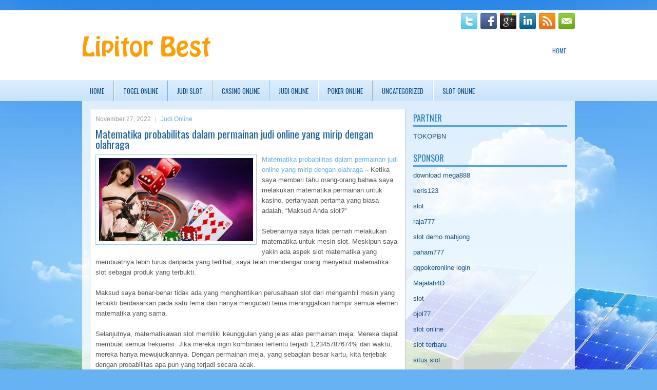

--- FILE ---
content_type: text/html; charset=UTF-8
request_url: http://buyclomid.us.org/matematika-probabilitas-dalam-permainan-judi-online-yang-mirip-dengan-olahraga/
body_size: 9340
content:
 <!DOCTYPE html><html xmlns="http://www.w3.org/1999/xhtml" lang="id">
<head profile="http://gmpg.org/xfn/11">
<meta http-equiv="Content-Type" content="text/html; charset=UTF-8" />

<meta name="viewport" content="width=device-width, initial-scale=1.0"/>
<link rel="stylesheet" href="http://buyclomid.us.org/wp-content/themes/Solar/lib/css/reset.css" type="text/css" media="screen, projection" />
<link rel="stylesheet" href="http://buyclomid.us.org/wp-content/themes/Solar/lib/css/defaults.css" type="text/css" media="screen, projection" />
<!--[if lt IE 8]><link rel="stylesheet" href="http://buyclomid.us.org/wp-content/themes/Solar/lib/css/ie.css" type="text/css" media="screen, projection" /><![endif]-->

<link rel="stylesheet" href="http://buyclomid.us.org/wp-content/themes/Solar/style.css" type="text/css" media="screen, projection" />

<title>Matematika probabilitas dalam permainan judi online yang mirip dengan olahraga &#8211; Lipitor Best</title>
<meta name='robots' content='max-image-preview:large' />
<link rel="alternate" type="application/rss+xml" title="Lipitor Best &raquo; Matematika probabilitas dalam permainan judi online yang mirip dengan olahraga Umpan Komentar" href="http://buyclomid.us.org/matematika-probabilitas-dalam-permainan-judi-online-yang-mirip-dengan-olahraga/feed/" />
<script type="text/javascript">
window._wpemojiSettings = {"baseUrl":"https:\/\/s.w.org\/images\/core\/emoji\/14.0.0\/72x72\/","ext":".png","svgUrl":"https:\/\/s.w.org\/images\/core\/emoji\/14.0.0\/svg\/","svgExt":".svg","source":{"concatemoji":"http:\/\/buyclomid.us.org\/wp-includes\/js\/wp-emoji-release.min.js?ver=6.2.2"}};
/*! This file is auto-generated */
!function(e,a,t){var n,r,o,i=a.createElement("canvas"),p=i.getContext&&i.getContext("2d");function s(e,t){p.clearRect(0,0,i.width,i.height),p.fillText(e,0,0);e=i.toDataURL();return p.clearRect(0,0,i.width,i.height),p.fillText(t,0,0),e===i.toDataURL()}function c(e){var t=a.createElement("script");t.src=e,t.defer=t.type="text/javascript",a.getElementsByTagName("head")[0].appendChild(t)}for(o=Array("flag","emoji"),t.supports={everything:!0,everythingExceptFlag:!0},r=0;r<o.length;r++)t.supports[o[r]]=function(e){if(p&&p.fillText)switch(p.textBaseline="top",p.font="600 32px Arial",e){case"flag":return s("\ud83c\udff3\ufe0f\u200d\u26a7\ufe0f","\ud83c\udff3\ufe0f\u200b\u26a7\ufe0f")?!1:!s("\ud83c\uddfa\ud83c\uddf3","\ud83c\uddfa\u200b\ud83c\uddf3")&&!s("\ud83c\udff4\udb40\udc67\udb40\udc62\udb40\udc65\udb40\udc6e\udb40\udc67\udb40\udc7f","\ud83c\udff4\u200b\udb40\udc67\u200b\udb40\udc62\u200b\udb40\udc65\u200b\udb40\udc6e\u200b\udb40\udc67\u200b\udb40\udc7f");case"emoji":return!s("\ud83e\udef1\ud83c\udffb\u200d\ud83e\udef2\ud83c\udfff","\ud83e\udef1\ud83c\udffb\u200b\ud83e\udef2\ud83c\udfff")}return!1}(o[r]),t.supports.everything=t.supports.everything&&t.supports[o[r]],"flag"!==o[r]&&(t.supports.everythingExceptFlag=t.supports.everythingExceptFlag&&t.supports[o[r]]);t.supports.everythingExceptFlag=t.supports.everythingExceptFlag&&!t.supports.flag,t.DOMReady=!1,t.readyCallback=function(){t.DOMReady=!0},t.supports.everything||(n=function(){t.readyCallback()},a.addEventListener?(a.addEventListener("DOMContentLoaded",n,!1),e.addEventListener("load",n,!1)):(e.attachEvent("onload",n),a.attachEvent("onreadystatechange",function(){"complete"===a.readyState&&t.readyCallback()})),(e=t.source||{}).concatemoji?c(e.concatemoji):e.wpemoji&&e.twemoji&&(c(e.twemoji),c(e.wpemoji)))}(window,document,window._wpemojiSettings);
</script>
<style type="text/css">
img.wp-smiley,
img.emoji {
	display: inline !important;
	border: none !important;
	box-shadow: none !important;
	height: 1em !important;
	width: 1em !important;
	margin: 0 0.07em !important;
	vertical-align: -0.1em !important;
	background: none !important;
	padding: 0 !important;
}
</style>
	<link rel='stylesheet' id='wp-block-library-css' href='http://buyclomid.us.org/wp-includes/css/dist/block-library/style.min.css?ver=6.2.2' type='text/css' media='all' />
<link rel='stylesheet' id='classic-theme-styles-css' href='http://buyclomid.us.org/wp-includes/css/classic-themes.min.css?ver=6.2.2' type='text/css' media='all' />
<style id='global-styles-inline-css' type='text/css'>
body{--wp--preset--color--black: #000000;--wp--preset--color--cyan-bluish-gray: #abb8c3;--wp--preset--color--white: #ffffff;--wp--preset--color--pale-pink: #f78da7;--wp--preset--color--vivid-red: #cf2e2e;--wp--preset--color--luminous-vivid-orange: #ff6900;--wp--preset--color--luminous-vivid-amber: #fcb900;--wp--preset--color--light-green-cyan: #7bdcb5;--wp--preset--color--vivid-green-cyan: #00d084;--wp--preset--color--pale-cyan-blue: #8ed1fc;--wp--preset--color--vivid-cyan-blue: #0693e3;--wp--preset--color--vivid-purple: #9b51e0;--wp--preset--gradient--vivid-cyan-blue-to-vivid-purple: linear-gradient(135deg,rgba(6,147,227,1) 0%,rgb(155,81,224) 100%);--wp--preset--gradient--light-green-cyan-to-vivid-green-cyan: linear-gradient(135deg,rgb(122,220,180) 0%,rgb(0,208,130) 100%);--wp--preset--gradient--luminous-vivid-amber-to-luminous-vivid-orange: linear-gradient(135deg,rgba(252,185,0,1) 0%,rgba(255,105,0,1) 100%);--wp--preset--gradient--luminous-vivid-orange-to-vivid-red: linear-gradient(135deg,rgba(255,105,0,1) 0%,rgb(207,46,46) 100%);--wp--preset--gradient--very-light-gray-to-cyan-bluish-gray: linear-gradient(135deg,rgb(238,238,238) 0%,rgb(169,184,195) 100%);--wp--preset--gradient--cool-to-warm-spectrum: linear-gradient(135deg,rgb(74,234,220) 0%,rgb(151,120,209) 20%,rgb(207,42,186) 40%,rgb(238,44,130) 60%,rgb(251,105,98) 80%,rgb(254,248,76) 100%);--wp--preset--gradient--blush-light-purple: linear-gradient(135deg,rgb(255,206,236) 0%,rgb(152,150,240) 100%);--wp--preset--gradient--blush-bordeaux: linear-gradient(135deg,rgb(254,205,165) 0%,rgb(254,45,45) 50%,rgb(107,0,62) 100%);--wp--preset--gradient--luminous-dusk: linear-gradient(135deg,rgb(255,203,112) 0%,rgb(199,81,192) 50%,rgb(65,88,208) 100%);--wp--preset--gradient--pale-ocean: linear-gradient(135deg,rgb(255,245,203) 0%,rgb(182,227,212) 50%,rgb(51,167,181) 100%);--wp--preset--gradient--electric-grass: linear-gradient(135deg,rgb(202,248,128) 0%,rgb(113,206,126) 100%);--wp--preset--gradient--midnight: linear-gradient(135deg,rgb(2,3,129) 0%,rgb(40,116,252) 100%);--wp--preset--duotone--dark-grayscale: url('#wp-duotone-dark-grayscale');--wp--preset--duotone--grayscale: url('#wp-duotone-grayscale');--wp--preset--duotone--purple-yellow: url('#wp-duotone-purple-yellow');--wp--preset--duotone--blue-red: url('#wp-duotone-blue-red');--wp--preset--duotone--midnight: url('#wp-duotone-midnight');--wp--preset--duotone--magenta-yellow: url('#wp-duotone-magenta-yellow');--wp--preset--duotone--purple-green: url('#wp-duotone-purple-green');--wp--preset--duotone--blue-orange: url('#wp-duotone-blue-orange');--wp--preset--font-size--small: 13px;--wp--preset--font-size--medium: 20px;--wp--preset--font-size--large: 36px;--wp--preset--font-size--x-large: 42px;--wp--preset--spacing--20: 0.44rem;--wp--preset--spacing--30: 0.67rem;--wp--preset--spacing--40: 1rem;--wp--preset--spacing--50: 1.5rem;--wp--preset--spacing--60: 2.25rem;--wp--preset--spacing--70: 3.38rem;--wp--preset--spacing--80: 5.06rem;--wp--preset--shadow--natural: 6px 6px 9px rgba(0, 0, 0, 0.2);--wp--preset--shadow--deep: 12px 12px 50px rgba(0, 0, 0, 0.4);--wp--preset--shadow--sharp: 6px 6px 0px rgba(0, 0, 0, 0.2);--wp--preset--shadow--outlined: 6px 6px 0px -3px rgba(255, 255, 255, 1), 6px 6px rgba(0, 0, 0, 1);--wp--preset--shadow--crisp: 6px 6px 0px rgba(0, 0, 0, 1);}:where(.is-layout-flex){gap: 0.5em;}body .is-layout-flow > .alignleft{float: left;margin-inline-start: 0;margin-inline-end: 2em;}body .is-layout-flow > .alignright{float: right;margin-inline-start: 2em;margin-inline-end: 0;}body .is-layout-flow > .aligncenter{margin-left: auto !important;margin-right: auto !important;}body .is-layout-constrained > .alignleft{float: left;margin-inline-start: 0;margin-inline-end: 2em;}body .is-layout-constrained > .alignright{float: right;margin-inline-start: 2em;margin-inline-end: 0;}body .is-layout-constrained > .aligncenter{margin-left: auto !important;margin-right: auto !important;}body .is-layout-constrained > :where(:not(.alignleft):not(.alignright):not(.alignfull)){max-width: var(--wp--style--global--content-size);margin-left: auto !important;margin-right: auto !important;}body .is-layout-constrained > .alignwide{max-width: var(--wp--style--global--wide-size);}body .is-layout-flex{display: flex;}body .is-layout-flex{flex-wrap: wrap;align-items: center;}body .is-layout-flex > *{margin: 0;}:where(.wp-block-columns.is-layout-flex){gap: 2em;}.has-black-color{color: var(--wp--preset--color--black) !important;}.has-cyan-bluish-gray-color{color: var(--wp--preset--color--cyan-bluish-gray) !important;}.has-white-color{color: var(--wp--preset--color--white) !important;}.has-pale-pink-color{color: var(--wp--preset--color--pale-pink) !important;}.has-vivid-red-color{color: var(--wp--preset--color--vivid-red) !important;}.has-luminous-vivid-orange-color{color: var(--wp--preset--color--luminous-vivid-orange) !important;}.has-luminous-vivid-amber-color{color: var(--wp--preset--color--luminous-vivid-amber) !important;}.has-light-green-cyan-color{color: var(--wp--preset--color--light-green-cyan) !important;}.has-vivid-green-cyan-color{color: var(--wp--preset--color--vivid-green-cyan) !important;}.has-pale-cyan-blue-color{color: var(--wp--preset--color--pale-cyan-blue) !important;}.has-vivid-cyan-blue-color{color: var(--wp--preset--color--vivid-cyan-blue) !important;}.has-vivid-purple-color{color: var(--wp--preset--color--vivid-purple) !important;}.has-black-background-color{background-color: var(--wp--preset--color--black) !important;}.has-cyan-bluish-gray-background-color{background-color: var(--wp--preset--color--cyan-bluish-gray) !important;}.has-white-background-color{background-color: var(--wp--preset--color--white) !important;}.has-pale-pink-background-color{background-color: var(--wp--preset--color--pale-pink) !important;}.has-vivid-red-background-color{background-color: var(--wp--preset--color--vivid-red) !important;}.has-luminous-vivid-orange-background-color{background-color: var(--wp--preset--color--luminous-vivid-orange) !important;}.has-luminous-vivid-amber-background-color{background-color: var(--wp--preset--color--luminous-vivid-amber) !important;}.has-light-green-cyan-background-color{background-color: var(--wp--preset--color--light-green-cyan) !important;}.has-vivid-green-cyan-background-color{background-color: var(--wp--preset--color--vivid-green-cyan) !important;}.has-pale-cyan-blue-background-color{background-color: var(--wp--preset--color--pale-cyan-blue) !important;}.has-vivid-cyan-blue-background-color{background-color: var(--wp--preset--color--vivid-cyan-blue) !important;}.has-vivid-purple-background-color{background-color: var(--wp--preset--color--vivid-purple) !important;}.has-black-border-color{border-color: var(--wp--preset--color--black) !important;}.has-cyan-bluish-gray-border-color{border-color: var(--wp--preset--color--cyan-bluish-gray) !important;}.has-white-border-color{border-color: var(--wp--preset--color--white) !important;}.has-pale-pink-border-color{border-color: var(--wp--preset--color--pale-pink) !important;}.has-vivid-red-border-color{border-color: var(--wp--preset--color--vivid-red) !important;}.has-luminous-vivid-orange-border-color{border-color: var(--wp--preset--color--luminous-vivid-orange) !important;}.has-luminous-vivid-amber-border-color{border-color: var(--wp--preset--color--luminous-vivid-amber) !important;}.has-light-green-cyan-border-color{border-color: var(--wp--preset--color--light-green-cyan) !important;}.has-vivid-green-cyan-border-color{border-color: var(--wp--preset--color--vivid-green-cyan) !important;}.has-pale-cyan-blue-border-color{border-color: var(--wp--preset--color--pale-cyan-blue) !important;}.has-vivid-cyan-blue-border-color{border-color: var(--wp--preset--color--vivid-cyan-blue) !important;}.has-vivid-purple-border-color{border-color: var(--wp--preset--color--vivid-purple) !important;}.has-vivid-cyan-blue-to-vivid-purple-gradient-background{background: var(--wp--preset--gradient--vivid-cyan-blue-to-vivid-purple) !important;}.has-light-green-cyan-to-vivid-green-cyan-gradient-background{background: var(--wp--preset--gradient--light-green-cyan-to-vivid-green-cyan) !important;}.has-luminous-vivid-amber-to-luminous-vivid-orange-gradient-background{background: var(--wp--preset--gradient--luminous-vivid-amber-to-luminous-vivid-orange) !important;}.has-luminous-vivid-orange-to-vivid-red-gradient-background{background: var(--wp--preset--gradient--luminous-vivid-orange-to-vivid-red) !important;}.has-very-light-gray-to-cyan-bluish-gray-gradient-background{background: var(--wp--preset--gradient--very-light-gray-to-cyan-bluish-gray) !important;}.has-cool-to-warm-spectrum-gradient-background{background: var(--wp--preset--gradient--cool-to-warm-spectrum) !important;}.has-blush-light-purple-gradient-background{background: var(--wp--preset--gradient--blush-light-purple) !important;}.has-blush-bordeaux-gradient-background{background: var(--wp--preset--gradient--blush-bordeaux) !important;}.has-luminous-dusk-gradient-background{background: var(--wp--preset--gradient--luminous-dusk) !important;}.has-pale-ocean-gradient-background{background: var(--wp--preset--gradient--pale-ocean) !important;}.has-electric-grass-gradient-background{background: var(--wp--preset--gradient--electric-grass) !important;}.has-midnight-gradient-background{background: var(--wp--preset--gradient--midnight) !important;}.has-small-font-size{font-size: var(--wp--preset--font-size--small) !important;}.has-medium-font-size{font-size: var(--wp--preset--font-size--medium) !important;}.has-large-font-size{font-size: var(--wp--preset--font-size--large) !important;}.has-x-large-font-size{font-size: var(--wp--preset--font-size--x-large) !important;}
.wp-block-navigation a:where(:not(.wp-element-button)){color: inherit;}
:where(.wp-block-columns.is-layout-flex){gap: 2em;}
.wp-block-pullquote{font-size: 1.5em;line-height: 1.6;}
</style>
<script type='text/javascript' src='http://buyclomid.us.org/wp-includes/js/jquery/jquery.min.js?ver=3.6.4' id='jquery-core-js'></script>
<script type='text/javascript' src='http://buyclomid.us.org/wp-includes/js/jquery/jquery-migrate.min.js?ver=3.4.0' id='jquery-migrate-js'></script>
<script type='text/javascript' src='http://buyclomid.us.org/wp-content/themes/Solar/lib/js/superfish.js?ver=6.2.2' id='superfish-js'></script>
<script type='text/javascript' src='http://buyclomid.us.org/wp-content/themes/Solar/lib/js/jquery.mobilemenu.js?ver=6.2.2' id='mobilemenu-js'></script>
<link rel="https://api.w.org/" href="http://buyclomid.us.org/wp-json/" /><link rel="alternate" type="application/json" href="http://buyclomid.us.org/wp-json/wp/v2/posts/2113" /><link rel="EditURI" type="application/rsd+xml" title="RSD" href="http://buyclomid.us.org/xmlrpc.php?rsd" />
<link rel="wlwmanifest" type="application/wlwmanifest+xml" href="http://buyclomid.us.org/wp-includes/wlwmanifest.xml" />

<link rel="canonical" href="http://buyclomid.us.org/matematika-probabilitas-dalam-permainan-judi-online-yang-mirip-dengan-olahraga/" />
<link rel='shortlink' href='http://buyclomid.us.org/?p=2113' />
<link rel="alternate" type="application/json+oembed" href="http://buyclomid.us.org/wp-json/oembed/1.0/embed?url=http%3A%2F%2Fbuyclomid.us.org%2Fmatematika-probabilitas-dalam-permainan-judi-online-yang-mirip-dengan-olahraga%2F" />
<link rel="alternate" type="text/xml+oembed" href="http://buyclomid.us.org/wp-json/oembed/1.0/embed?url=http%3A%2F%2Fbuyclomid.us.org%2Fmatematika-probabilitas-dalam-permainan-judi-online-yang-mirip-dengan-olahraga%2F&#038;format=xml" />
<link rel="shortcut icon" href="http://buyclomid.us.org/wp-content/uploads/2020/12/f.png" type="image/x-icon" />
<link rel="alternate" type="application/rss+xml" title="Lipitor Best RSS Feed" href="http://buyclomid.us.org/feed/" />
<link rel="pingback" href="http://buyclomid.us.org/xmlrpc.php" />

</head>

<body class="post-template-default single single-post postid-2113 single-format-standard">

<div id="container">

    <div class="clearfix">
    
        <div id="top-social-profiles">
                        <ul class="widget-container"><li class="social-profiles-widget">
            <a href="http://twitter.com/" target="_blank"><img title="Twitter" alt="Twitter" src="http://buyclomid.us.org/wp-content/themes/Solar/images/social-profiles/twitter.png" /></a><a href="http://facebook.com/" target="_blank"><img title="Facebook" alt="Facebook" src="http://buyclomid.us.org/wp-content/themes/Solar/images/social-profiles/facebook.png" /></a><a href="https://plus.google.com/" target="_blank"><img title="Google Plus" alt="Google Plus" src="http://buyclomid.us.org/wp-content/themes/Solar/images/social-profiles/gplus.png" /></a><a href="http://www.linkedin.com/" target="_blank"><img title="LinkedIn" alt="LinkedIn" src="http://buyclomid.us.org/wp-content/themes/Solar/images/social-profiles/linkedin.png" /></a><a href="http://buyclomid.us.org/feed/" target="_blank"><img title="RSS Feed" alt="RSS Feed" src="http://buyclomid.us.org/wp-content/themes/Solar/images/social-profiles/rss.png" /></a><a href="/cdn-cgi/l/email-protection#f881978d8ab89d95999194d69b9795" target="_blank"><img title="Email" alt="Email" src="http://buyclomid.us.org/wp-content/themes/Solar/images/social-profiles/email.png" /></a>            </li></ul>
                    </div>
        
    </div>
    
    <div id="header">
    
        <div class="logo">
         
            <a href="http://buyclomid.us.org"><img src="http://buyclomid.us.org/wp-content/uploads/2020/12/logo.png" alt="Lipitor Best" title="Lipitor Best" /></a>
         
        </div><!-- .logo -->

        <div class="header-right">
            			        <div class="menu-primary-container">
			<ul class="menus menu-primary">
                <li ><a href="http://buyclomid.us.org">Home</a></li>
							</ul>
		</div>
                      <!--.primary menu--> 	
                </div><!-- .header-right -->
        
    </div><!-- #header -->
    
            <div class="clearfix">
            			<div class="menu-secondary-container"><ul id="menu-primary" class="menus menu-secondary"><li id="menu-item-2554" class="menu-item menu-item-type-custom menu-item-object-custom menu-item-2554"><a href="/">HOME</a></li>
<li id="menu-item-2560" class="menu-item menu-item-type-taxonomy menu-item-object-category menu-item-2560"><a href="http://buyclomid.us.org/category/togel-online/">Togel Online</a></li>
<li id="menu-item-2557" class="menu-item menu-item-type-taxonomy menu-item-object-category menu-item-2557"><a href="http://buyclomid.us.org/category/judi-slot/">Judi Slot</a></li>
<li id="menu-item-2555" class="menu-item menu-item-type-taxonomy menu-item-object-category menu-item-2555"><a href="http://buyclomid.us.org/category/casino-online/">Casino Online</a></li>
<li id="menu-item-2556" class="menu-item menu-item-type-taxonomy menu-item-object-category current-post-ancestor current-menu-parent current-post-parent menu-item-2556"><a href="http://buyclomid.us.org/category/judi-online/">Judi Online</a></li>
<li id="menu-item-2558" class="menu-item menu-item-type-taxonomy menu-item-object-category menu-item-2558"><a href="http://buyclomid.us.org/category/poker-online/">Poker Online</a></li>
<li id="menu-item-2559" class="menu-item menu-item-type-taxonomy menu-item-object-category menu-item-2559"><a href="http://buyclomid.us.org/category/uncategorized/">Uncategorized</a></li>
<li id="menu-item-2561" class="menu-item menu-item-type-taxonomy menu-item-object-category menu-item-2561"><a href="http://buyclomid.us.org/category/slot-online/">Slot Online</a></li>
</ul></div>              <!--.secondary menu--> 	
                </div>
    
    <div id="main">
    
            
        <div id="content">
            
                    
            
    <div class="post post-single clearfix post-2113 type-post status-publish format-standard has-post-thumbnail hentry category-judi-online tag-casino tag-judi tag-poker tag-slot tag-togel" id="post-2113">
        
        <div class="postmeta-primary">
    
            <span class="meta_date">November 27, 2022</span>
           &nbsp; <span class="meta_categories"><a href="http://buyclomid.us.org/category/judi-online/" rel="category tag">Judi Online</a></span>
    
                 
        </div>
        
        <h2 class="title">Matematika probabilitas dalam permainan judi online yang mirip dengan olahraga</h2>

        <div class="entry clearfix">
            
            <img width="300" height="162" src="http://buyclomid.us.org/wp-content/uploads/2021/04/Q22.jpg" class="alignleft featured_image wp-post-image" alt="" decoding="async" srcset="http://buyclomid.us.org/wp-content/uploads/2021/04/Q22.jpg 650w, http://buyclomid.us.org/wp-content/uploads/2021/04/Q22-300x162.jpg 300w" sizes="(max-width: 300px) 100vw, 300px" />            
            <p><a href="http://buyclomid.us.org/matematika-probabilitas-dalam-permainan-judi-online-yang-mirip-dengan-olahraga/">Matematika probabilitas dalam permainan judi online yang mirip dengan olahraga</a> &#8211; Ketika saya memberi tahu orang-orang bahwa saya melakukan matematika permainan untuk kasino, pertanyaan pertama yang biasa adalah, &#8220;Maksud Anda slot?&#8221;</p>
<p>Sebenarnya saya tidak pernah melakukan matematika untuk mesin slot. Meskipun saya yakin ada aspek slot matematika yang membuatnya lebih lurus daripada yang terlihat, saya telah mendengar orang menyebut matematika slot sebagai produk yang terbukti.</p>
<p>Maksud saya benar-benar tidak ada yang menghentikan perusahaan slot dari mengambil mesin yang terbukti berdasarkan pada satu tema dan hanya mengubah tema meninggalkan hampir semua elemen matematika yang sama.</p>
<p>Selanjutnya, matematikawan slot memiliki keunggulan yang jelas atas permainan meja. Mereka dapat membuat semua frekuensi. Jika mereka ingin kombinasi tertentu terjadi 1,2345787674% dari waktu, mereka hanya mewujudkannya. Dengan permainan meja, yang sebagian besar kartu, kita terjebak dengan probabilitas apa pun yang terjadi secara acak.</p>
<p>Yang mengatakan, probabilitas ini masih sepenuhnya diketahui dan terbatas. Bahkan ketika modelnya sangat kompleks, kita dapat memperkirakan dalam beberapa ratus persen, yang cukup baik. Saya tidak bisa membayangkan bagaimana rasanya mencari tahu probabilitas tentang acara olahraga &#8211; meskipun kedengarannya seperti proposisi yang sangat menyenangkan (tidak ada permainan kata yang dimaksudkan).</p>
<p>Jumlah variabel yang masuk ke perhitungan harus mencengangkan. Dan banyak dari variabel-variabel ini didasarkan pada halaman statistik yang harus memasukkan banyak asumsi. Dalam baseball, mereka harus memperhitungkan performa pemukul spesifik di masa lalu terhadap pitcher tertentu. Mereka harus memperhitungkan jika para pemain panas atau dingin. Pada dasarnya, saya pikir olahraga judi matematika adalah tabel slot matematika! kunjungi agen <a href="https://www.escom.org/">Judi Slot Gacor Hari ini</a>.</p>
<p>Seluruh topik ini ada di pikiran saya karena percakapan di Facebook hari ini. Seorang teman yang merupakan penggemar Yankees diehard mengomentari peluang mereka untuk melakukan playoff tahun ini. Dia tidak berharap berdasarkan di mana mereka berdiri dan bagaimana mereka bermain akhir-akhir ini.</p>
<p>Teman kedua setuju. Namun, teman ketiga, datang dengan prediksi cerah tentang bagaimana orang-orang Yankee akan membalikkan keadaan, meraih kemenangan panjang dan mengambil Kartu Liar kedua di Liga Amerika. Saya penggemar Mets, jadi saya tahu semua tentang terlalu optimis.</p>
    
        </div>
        
        <div class="postmeta-secondary"><span class="meta_tags"><a href="http://buyclomid.us.org/tag/casino/" rel="tag">Casino</a>, <a href="http://buyclomid.us.org/tag/judi/" rel="tag">Judi</a>, <a href="http://buyclomid.us.org/tag/poker/" rel="tag">Poker</a>, <a href="http://buyclomid.us.org/tag/slot/" rel="tag">Slot</a>, <a href="http://buyclomid.us.org/tag/togel/" rel="tag">Togel</a></span></div> 
        
    
    </div><!-- Post ID 2113 -->
    
                
                    
        </div><!-- #content -->
    
        
<div id="sidebar-primary">

    		<ul class="widget_text widget-container">
			<li id="custom_html-6" class="widget_text widget widget_custom_html">
				<h3 class="widgettitle">PARTNER</h3>
				<div class="textwidget custom-html-widget"><a href="https://www.tokopbn.com/">TOKOPBN</a></div>
			</li>
		</ul>
		
		<ul class="widget-container">
			<li id="sponsor" class="widget widget_meta">
				<h3 class="widgettitle">Sponsor</h3>			
				<ul>
					<li><a href="https://www.mega888ios.com/download-mega888-apk/">download mega888</a></li>
                    		<li><a href="https://partsgeekautoparts.com/shop/page/25/">keris123</a></li>
                    		<li><a href="https://www.asianwindky.com/menu">slot</a></li>
                    		<li><a href="https://www.iftalgo.com/">raja777</a></li>
                    		<li><a href="https://arabwebtools.com/ico-converter">slot demo mahjong</a></li>
                    		<li><a href="https://nitrogen2024.es/meeting-venue/">paham777</a></li>
                    		<li><a href="https://theotcinvestor.com/">qqpokeronline login</a></li>
                    		<li><a href="https://situsmajalah4d.com/">Majalah4D</a></li>
                    		<li><a href="https://olivesandburgers.com/main-menu/">slot</a></li>
                    		<li><a href="https://www.backyardharvest.org/">ojol77</a></li>
                    		<li><a href="https://aliceripoll.com/">slot online</a></li>
                    		<li><a href="https://www.lesvalades.com/">slot terbaru</a></li>
                    		<li><a href="https://www.philippineshonolulu.org/">situs slot</a></li>
                    						</ul>
			</li>
		</ul>

    <ul class="widget-container"><li id="meta-4" class="widget widget_meta"><h3 class="widgettitle">Meta</h3>
		<ul>
						<li><a href="http://buyclomid.us.org/wp-login.php">Masuk</a></li>
			<li><a href="http://buyclomid.us.org/feed/">Feed entri</a></li>
			<li><a href="http://buyclomid.us.org/comments/feed/">Feed komentar</a></li>

			<li><a href="https://wordpress.org/">WordPress.org</a></li>
		</ul>

		</li></ul><ul class="widget-container"><li id="search-4" class="widget widget_search"> 
<div id="search" title="Type and hit enter">
    <form method="get" id="searchform" action="http://buyclomid.us.org/"> 
        <input type="text" value="Search" 
            name="s" id="s"  onblur="if (this.value == '')  {this.value = 'Search';}"  
            onfocus="if (this.value == 'Search') {this.value = '';}" 
        />
    </form>
</div><!-- #search --></li></ul><ul class="widget-container"><li id="archives-4" class="widget widget_archive"><h3 class="widgettitle">Arsip</h3>
			<ul>
					<li><a href='http://buyclomid.us.org/2026/01/'>Januari 2026</a>&nbsp;(31)</li>
	<li><a href='http://buyclomid.us.org/2025/12/'>Desember 2025</a>&nbsp;(25)</li>
	<li><a href='http://buyclomid.us.org/2025/11/'>November 2025</a>&nbsp;(32)</li>
	<li><a href='http://buyclomid.us.org/2025/10/'>Oktober 2025</a>&nbsp;(23)</li>
	<li><a href='http://buyclomid.us.org/2025/09/'>September 2025</a>&nbsp;(21)</li>
	<li><a href='http://buyclomid.us.org/2025/08/'>Agustus 2025</a>&nbsp;(16)</li>
	<li><a href='http://buyclomid.us.org/2025/07/'>Juli 2025</a>&nbsp;(22)</li>
	<li><a href='http://buyclomid.us.org/2025/06/'>Juni 2025</a>&nbsp;(18)</li>
	<li><a href='http://buyclomid.us.org/2025/05/'>Mei 2025</a>&nbsp;(18)</li>
	<li><a href='http://buyclomid.us.org/2025/04/'>April 2025</a>&nbsp;(26)</li>
	<li><a href='http://buyclomid.us.org/2025/03/'>Maret 2025</a>&nbsp;(35)</li>
	<li><a href='http://buyclomid.us.org/2025/02/'>Februari 2025</a>&nbsp;(34)</li>
	<li><a href='http://buyclomid.us.org/2025/01/'>Januari 2025</a>&nbsp;(26)</li>
	<li><a href='http://buyclomid.us.org/2024/12/'>Desember 2024</a>&nbsp;(27)</li>
	<li><a href='http://buyclomid.us.org/2024/11/'>November 2024</a>&nbsp;(26)</li>
	<li><a href='http://buyclomid.us.org/2024/10/'>Oktober 2024</a>&nbsp;(35)</li>
	<li><a href='http://buyclomid.us.org/2024/09/'>September 2024</a>&nbsp;(32)</li>
	<li><a href='http://buyclomid.us.org/2024/08/'>Agustus 2024</a>&nbsp;(41)</li>
	<li><a href='http://buyclomid.us.org/2024/07/'>Juli 2024</a>&nbsp;(42)</li>
	<li><a href='http://buyclomid.us.org/2024/06/'>Juni 2024</a>&nbsp;(50)</li>
	<li><a href='http://buyclomid.us.org/2024/05/'>Mei 2024</a>&nbsp;(36)</li>
	<li><a href='http://buyclomid.us.org/2024/04/'>April 2024</a>&nbsp;(36)</li>
	<li><a href='http://buyclomid.us.org/2024/03/'>Maret 2024</a>&nbsp;(46)</li>
	<li><a href='http://buyclomid.us.org/2024/02/'>Februari 2024</a>&nbsp;(33)</li>
	<li><a href='http://buyclomid.us.org/2024/01/'>Januari 2024</a>&nbsp;(35)</li>
	<li><a href='http://buyclomid.us.org/2023/12/'>Desember 2023</a>&nbsp;(29)</li>
	<li><a href='http://buyclomid.us.org/2023/11/'>November 2023</a>&nbsp;(16)</li>
	<li><a href='http://buyclomid.us.org/2023/10/'>Oktober 2023</a>&nbsp;(36)</li>
	<li><a href='http://buyclomid.us.org/2023/09/'>September 2023</a>&nbsp;(30)</li>
	<li><a href='http://buyclomid.us.org/2023/08/'>Agustus 2023</a>&nbsp;(36)</li>
	<li><a href='http://buyclomid.us.org/2023/07/'>Juli 2023</a>&nbsp;(37)</li>
	<li><a href='http://buyclomid.us.org/2023/06/'>Juni 2023</a>&nbsp;(36)</li>
	<li><a href='http://buyclomid.us.org/2023/05/'>Mei 2023</a>&nbsp;(43)</li>
	<li><a href='http://buyclomid.us.org/2023/04/'>April 2023</a>&nbsp;(33)</li>
	<li><a href='http://buyclomid.us.org/2023/03/'>Maret 2023</a>&nbsp;(30)</li>
	<li><a href='http://buyclomid.us.org/2023/02/'>Februari 2023</a>&nbsp;(35)</li>
	<li><a href='http://buyclomid.us.org/2023/01/'>Januari 2023</a>&nbsp;(35)</li>
	<li><a href='http://buyclomid.us.org/2022/12/'>Desember 2022</a>&nbsp;(29)</li>
	<li><a href='http://buyclomid.us.org/2022/11/'>November 2022</a>&nbsp;(33)</li>
	<li><a href='http://buyclomid.us.org/2022/10/'>Oktober 2022</a>&nbsp;(38)</li>
	<li><a href='http://buyclomid.us.org/2022/09/'>September 2022</a>&nbsp;(38)</li>
	<li><a href='http://buyclomid.us.org/2022/08/'>Agustus 2022</a>&nbsp;(31)</li>
	<li><a href='http://buyclomid.us.org/2022/07/'>Juli 2022</a>&nbsp;(38)</li>
	<li><a href='http://buyclomid.us.org/2022/06/'>Juni 2022</a>&nbsp;(20)</li>
	<li><a href='http://buyclomid.us.org/2022/05/'>Mei 2022</a>&nbsp;(33)</li>
	<li><a href='http://buyclomid.us.org/2022/04/'>April 2022</a>&nbsp;(11)</li>
	<li><a href='http://buyclomid.us.org/2022/03/'>Maret 2022</a>&nbsp;(34)</li>
	<li><a href='http://buyclomid.us.org/2022/02/'>Februari 2022</a>&nbsp;(31)</li>
	<li><a href='http://buyclomid.us.org/2022/01/'>Januari 2022</a>&nbsp;(20)</li>
	<li><a href='http://buyclomid.us.org/2021/12/'>Desember 2021</a>&nbsp;(26)</li>
	<li><a href='http://buyclomid.us.org/2021/11/'>November 2021</a>&nbsp;(17)</li>
	<li><a href='http://buyclomid.us.org/2021/10/'>Oktober 2021</a>&nbsp;(20)</li>
	<li><a href='http://buyclomid.us.org/2021/09/'>September 2021</a>&nbsp;(10)</li>
	<li><a href='http://buyclomid.us.org/2021/08/'>Agustus 2021</a>&nbsp;(16)</li>
	<li><a href='http://buyclomid.us.org/2021/07/'>Juli 2021</a>&nbsp;(14)</li>
	<li><a href='http://buyclomid.us.org/2021/06/'>Juni 2021</a>&nbsp;(16)</li>
	<li><a href='http://buyclomid.us.org/2021/05/'>Mei 2021</a>&nbsp;(13)</li>
	<li><a href='http://buyclomid.us.org/2021/04/'>April 2021</a>&nbsp;(9)</li>
	<li><a href='http://buyclomid.us.org/2021/03/'>Maret 2021</a>&nbsp;(9)</li>
	<li><a href='http://buyclomid.us.org/2021/02/'>Februari 2021</a>&nbsp;(9)</li>
	<li><a href='http://buyclomid.us.org/2021/01/'>Januari 2021</a>&nbsp;(7)</li>
	<li><a href='http://buyclomid.us.org/2020/12/'>Desember 2020</a>&nbsp;(1)</li>
			</ul>

			</li></ul><ul class="widget-container"><li id="categories-3" class="widget widget_categories"><h3 class="widgettitle">Kategori</h3>
			<ul>
					<li class="cat-item cat-item-6"><a href="http://buyclomid.us.org/category/casino-online/">Casino Online</a> (448)
</li>
	<li class="cat-item cat-item-5"><a href="http://buyclomid.us.org/category/judi-online/">Judi Online</a> (455)
</li>
	<li class="cat-item cat-item-8"><a href="http://buyclomid.us.org/category/judi-slot/">Judi Slot</a> (208)
</li>
	<li class="cat-item cat-item-2"><a href="http://buyclomid.us.org/category/poker-online/">Poker Online</a> (456)
</li>
	<li class="cat-item cat-item-17"><a href="http://buyclomid.us.org/category/togel-online/">Togel Online</a> (103)
</li>
			</ul>

			</li></ul>
		<ul class="widget-container"><li id="recent-posts-4" class="widget widget_recent_entries">
		<h3 class="widgettitle">Pos-pos Terbaru</h3>
		<ul>
											<li>
					<a href="http://buyclomid.us.org/zone-slot-qq-2026-menawarkan-pemain-baru-bonus-setoran-100-persen/">Zone Slot QQ 2026 Menawarkan Pemain Baru Bonus Setoran 100 Persen</a>
											<span class="post-date">Januari 30, 2026</span>
									</li>
											<li>
					<a href="http://buyclomid.us.org/menjamin-lebih-dari-10-juta-untuk-golden-spade-judi-slot-2026-open/">Menjamin Lebih Dari $ 10 Juta Untuk Golden Spade Judi Slot 2026 Open</a>
											<span class="post-date">Januari 29, 2026</span>
									</li>
											<li>
					<a href="http://buyclomid.us.org/kaidah-slot-qq-2026-jack-pocket-menangkap-satu-set-pada-kegagalan-slot-qq-2026/">Kaidah Slot QQ 2026 jack pocket menangkap satu set pada kegagalan Slot QQ 2026</a>
											<span class="post-date">Januari 27, 2026</span>
									</li>
											<li>
					<a href="http://buyclomid.us.org/baik-itu-judi-poker-2026-atau-investasi-pengalaman-memberi-anda-alat-yang-lebih-baik/">Baik itu Judi Poker 2026 atau investasi pengalaman memberi Anda alat yang lebih baik</a>
											<span class="post-date">Januari 25, 2026</span>
									</li>
											<li>
					<a href="http://buyclomid.us.org/matt-savage-dari-tur-poker-2026-dunia-membahas-dampak-coronavirus-langsung/">Matt Savage dari Tur Poker 2026 Dunia Membahas Dampak Coronavirus Langsung</a>
											<span class="post-date">Januari 25, 2026</span>
									</li>
					</ul>

		</li></ul><ul class="widget-container"><li id="tag_cloud-2" class="widget widget_tag_cloud"><h3 class="widgettitle">Tag</h3><div class="tagcloud"><a href="http://buyclomid.us.org/tag/casino/" class="tag-cloud-link tag-link-7 tag-link-position-1" style="font-size: 19.666666666667pt;" aria-label="Casino (1,572 item)">Casino</a>
<a href="http://buyclomid.us.org/tag/judi/" class="tag-cloud-link tag-link-3 tag-link-position-2" style="font-size: 22pt;" aria-label="Judi (1,668 item)">Judi</a>
<a href="http://buyclomid.us.org/tag/poker/" class="tag-cloud-link tag-link-4 tag-link-position-3" style="font-size: 17.333333333333pt;" aria-label="Poker (1,515 item)">Poker</a>
<a href="http://buyclomid.us.org/tag/slot/" class="tag-cloud-link tag-link-9 tag-link-position-4" style="font-size: 13.833333333333pt;" aria-label="Slot (1,414 item)">Slot</a>
<a href="http://buyclomid.us.org/tag/togel/" class="tag-cloud-link tag-link-10 tag-link-position-5" style="font-size: 8pt;" aria-label="Togel (1,248 item)">Togel</a></div>
</li></ul>    
</div><!-- #sidebar-primary -->        
                
    </div><!-- #main -->
    
    
    <div id="footer-widgets" class="clearfix">
                <div class="footer-widget-box">
                    </div>
        
        <div class="footer-widget-box">
                    </div>
        
        <div class="footer-widget-box footer-widget-box-last">
                    </div>
        
    </div>

    <div id="footer">
    
        <div id="copyrights">
             &copy; 2026  <a href="http://buyclomid.us.org/">Lipitor Best</a> 
        </div>
        
                
       <div id="credits" style="overflow-y: hidden;overflow-x: visible;width: 400px;margin: auto;">
				<div style="width: 10000px;text-align: left;">
					Powered by <a href="http://wordpress.org/"><strong>WordPress</strong></a> | Theme Designed by:  <a href="https://axis.co.id/" rel="follow">axis</a> <a href="https://www.bca.co.id/" rel="follow">Bank bca</a> <a href="https://www.bni.co.id/" rel="follow">Bank bni</a> <a href="https://bri.co.id/" rel="follow">Bank bri</a> <a href="https://www.btn.co.id/" rel="follow">Bank btn</a> <a href="https://www.cimbniaga.co.id" rel="follow">Bank cimbniaga</a> <a href="https://www.citibank.co.id/" rel="follow">Bank citibank</a> <a href="https://www.danamon.co.id" rel="follow">Bank danamon</a> <a href="https://www.bi.go.id/" rel="follow">Bank Indonesia</a> <a href="https://www.klikmbc.co.id/" rel="follow">Bank klikmbc</a> <a href="https://www.bankmandiri.co.id/" rel="follow">Bank mandiri</a> <a href="https://www.ocbc.com/" rel="follow">Bank ocbc</a> <a href="https://www.panin.co.id/" rel="follow">bank Panin</a> <a href="https://www.mandirisyariah.co.id/" rel="follow">Bank syariah mandiri</a> <a href="https://dana.id/" rel="follow">dana</a> <a href="https://google.co.id/" rel="follow">google</a> <a href="https://www.gojek.com/gopay/" rel="follow">gopay</a> <a href="https://indihome.co.id/" rel="follow">indihome</a> <a href="https://kaskus.co.id/" rel="follow">kaskus</a> <a href="https://kominfo.go.id/" rel="follow">kominfo</a> <a href="https://www.linkaja.id/ " rel="follow">linkaja.id</a> <a href="https://www.maybank.co.id/" rel="follow">maybank</a> <a href="https://ovo.id/" rel="follow">ovo</a> <a href="https://www.telkom.co.id/" rel="follow">telkom</a> <a href="https://www.telkomsel.com/" rel="follow">telkomsel</a> <a href="https://web.whatsapp.com/" rel="follow">WA</a>						
				</div>
			</div><!-- #credits -->
        
    </div><!-- #footer -->
    
</div><!-- #container -->

<script data-cfasync="false" src="/cdn-cgi/scripts/5c5dd728/cloudflare-static/email-decode.min.js"></script><script type='text/javascript' src='http://buyclomid.us.org/wp-includes/js/comment-reply.min.js?ver=6.2.2' id='comment-reply-js'></script>
<script type='text/javascript' src='http://buyclomid.us.org/wp-includes/js/hoverIntent.min.js?ver=1.10.2' id='hoverIntent-js'></script>

<script type='text/javascript'>
/* <![CDATA[ */
jQuery.noConflict();
jQuery(function(){ 
	jQuery('ul.menu-primary').superfish({ 
	animation: {opacity:'show'},
autoArrows:  true,
                dropShadows: false, 
                speed: 200,
                delay: 800
                });
            });
jQuery('.menu-primary-container').mobileMenu({
                defaultText: 'Menu',
                className: 'menu-primary-responsive',
                containerClass: 'menu-primary-responsive-container',
                subMenuDash: '&ndash;'
            });

jQuery(function(){ 
	jQuery('ul.menu-secondary').superfish({ 
	animation: {opacity:'show'},
autoArrows:  true,
                dropShadows: false, 
                speed: 200,
                delay: 800
                });
            });
jQuery('.menu-secondary-container').mobileMenu({
                defaultText: 'Navigation',
                className: 'menu-secondary-responsive',
                containerClass: 'menu-secondary-responsive-container',
                subMenuDash: '&ndash;'
            });

/* ]]> */
</script>
<script defer src="https://static.cloudflareinsights.com/beacon.min.js/vcd15cbe7772f49c399c6a5babf22c1241717689176015" integrity="sha512-ZpsOmlRQV6y907TI0dKBHq9Md29nnaEIPlkf84rnaERnq6zvWvPUqr2ft8M1aS28oN72PdrCzSjY4U6VaAw1EQ==" data-cf-beacon='{"version":"2024.11.0","token":"5984d12df20a4a8aa72ee6c022c0a730","r":1,"server_timing":{"name":{"cfCacheStatus":true,"cfEdge":true,"cfExtPri":true,"cfL4":true,"cfOrigin":true,"cfSpeedBrain":true},"location_startswith":null}}' crossorigin="anonymous"></script>
</body>
</html>